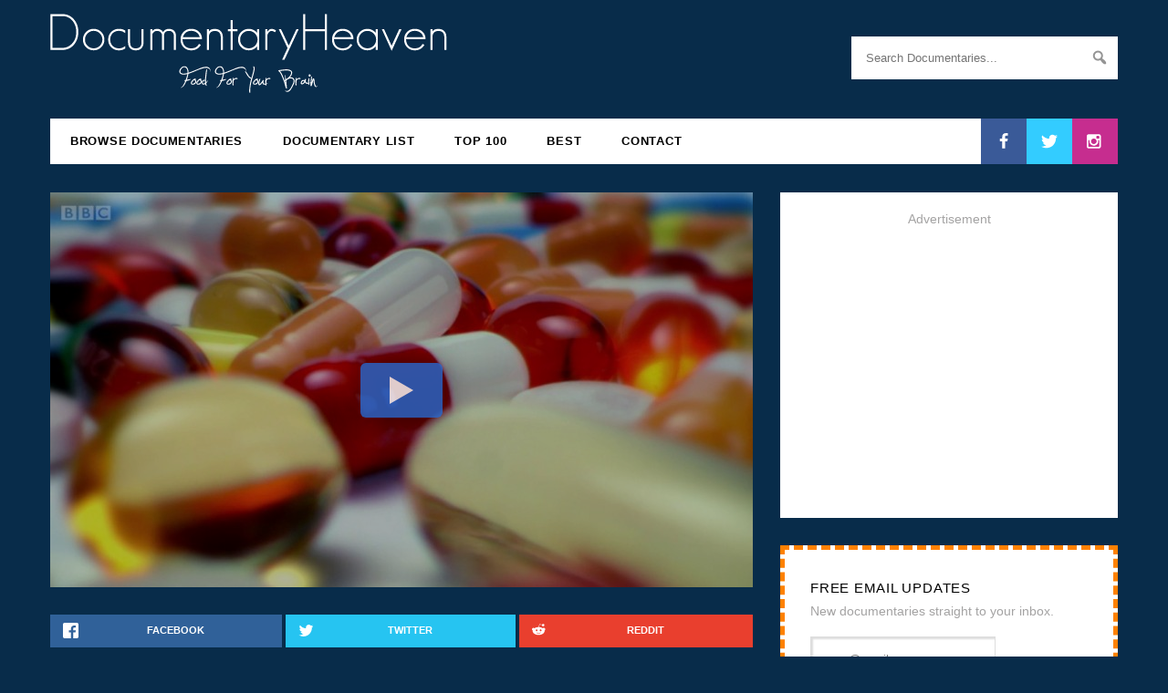

--- FILE ---
content_type: text/html; charset=utf-8
request_url: https://www.google.com/recaptcha/api2/aframe
body_size: 266
content:
<!DOCTYPE HTML><html><head><meta http-equiv="content-type" content="text/html; charset=UTF-8"></head><body><script nonce="Znjhniwfvs3iuKyRll3nSQ">/** Anti-fraud and anti-abuse applications only. See google.com/recaptcha */ try{var clients={'sodar':'https://pagead2.googlesyndication.com/pagead/sodar?'};window.addEventListener("message",function(a){try{if(a.source===window.parent){var b=JSON.parse(a.data);var c=clients[b['id']];if(c){var d=document.createElement('img');d.src=c+b['params']+'&rc='+(localStorage.getItem("rc::a")?sessionStorage.getItem("rc::b"):"");window.document.body.appendChild(d);sessionStorage.setItem("rc::e",parseInt(sessionStorage.getItem("rc::e")||0)+1);localStorage.setItem("rc::h",'1769052448465');}}}catch(b){}});window.parent.postMessage("_grecaptcha_ready", "*");}catch(b){}</script></body></html>